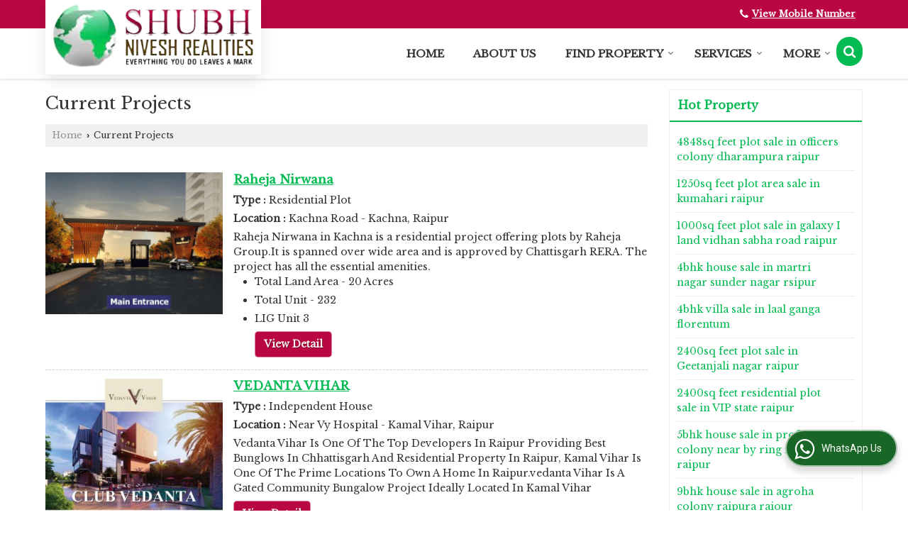

--- FILE ---
content_type: text/html; charset=UTF-8
request_url: https://www.shubhniveshrealities.in/current-projects.htm
body_size: 15486
content:
	<!DOCTYPE html>
	<html lang="en">
	<head>
	<meta charset="utf-8">
	<link rel="preconnect" href="https://fonts.googleapis.com">
	<link rel="preconnect" href="https://fonts.gstatic.com" crossorigin>
	<link rel="preconnect" href="https://catalog.wlimg.com" crossorigin>
	<link rel="dns-prefetch" href="https://catalog.wlimg.com" crossorigin>
		<meta name="viewport" content="width=device-width, initial-scale=1, maximum-scale=2">
			<meta property="og:title" content="Current Projects in India - Current Projects for Sale  in Raipur Chhattisgarh">
		<meta property="og:site_name" content="Shubh Nivesh Realities">
			<meta property="og:url" content="https://www.shubhniveshrealities.in/current-projects.htm">
			<meta property="og:description" content="Current Projects in India - Shubh Nivesh Realities offering all type of property for sale in  in Raipur Chhattisgarh India, Find best property deals in Raipur Current Projects">		
		<meta property="og:type" content="website">
			<meta property="og:image" content="https://catalog.wlimg.com/3/145229/other-images/14278.jpg">
			<meta property="og:logo" content="https://catalog.wlimg.com/3/145229/other-images/14278.jpg">
		<meta property="twitter:card" content="summary_large_image">
			<meta property="twitter:title" content="Current Projects in India - Current Projects for Sale  in Raipur Chhattisgarh">
			<meta property="twitter:url" content="https://www.shubhniveshrealities.in/current-projects.htm">
			<meta property="twitter:description" content="Current Projects in India - Shubh Nivesh Realities offering all type of property for sale in  in Raipur Chhattisgarh India, Find best property deals in Raipur Current Projects">
			<meta property="twitter:image" content="https://catalog.wlimg.com/3/145229/other-images/14278.jpg">
		<title>Current Projects in India - Current Projects for Sale  in Raipur Chhattisgarh</title>
		<meta name="description" content="Current Projects in India - Shubh Nivesh Realities offering all type of property for sale in  in Raipur Chhattisgarh India, Find best property deals in Raipur Current Projects">
		<meta name="keywords" content="latest projects in chhattisgarh,upcoming projects in raipur,residential projects in raipur,featured project in chhattisgarh,current real estate project in raipur">
			<link rel="canonical" href="https://www.shubhniveshrealities.in/current-projects.htm">
						<link rel="preload" as="style" href="https://catalog.wlimg.com/templates-images/12577/common/catalog_new.css">
						<link rel="stylesheet" href="https://catalog.wlimg.com/templates-images/12577/common/catalog_new.css" >
						<link rel="preload" as="style" href="https://catalog.wlimg.com/templates-images/12577/12579/catalog.css">
						<link rel="stylesheet" href="https://catalog.wlimg.com/templates-images/12577/12579/catalog.css" >
					<link rel="icon" href="https://catalog.wlimg.com/3/145229/other-images/favicon.ico" type="image/x-icon">
		<style> @import url('https://fonts.googleapis.com/css2?family=Libre+Baskerville&display=swap');
		body,html body,h1,h2,h3,h4,h5,h6,.smsBtn, .emailBtn,.ffpp,.ffos,.ffrr,.input,input,select,textarea
		{font-family: 'Libre Baskerville', sans-serif !important;font-weight:normal;}
		.ddsmoothmenu ul li a{font-family: 'Libre Baskerville', sans-serif !important;}
		</style>
		<style>@import url('https://fonts.googleapis.com/css2?family=Libre+Baskerville&display=swap');
		.ddsmoothmenu ul li a{font-family: 'Libre Baskerville', sans-serif !important;}
		</style>
	<style>
	
	.company_logo .com_title a{font-weight:600;}		
	</style><script>
			var loadDeferredStyles = function() {
				var addStylesNode = document.getElementsByClassName("deferred-styles");
				var replacement = document.createElement("div");
				replacement.innerHTML = '';
				for (var i = 0; i < addStylesNode.length; i++) {
					replacement.innerHTML += addStylesNode[i].textContent;
				}
				if((replacement.innerHTML).trim() != ''){
					document.body.appendChild(replacement);  
				}       
			};
	       var raf = requestAnimationFrame || mozRequestAnimationFrame ||
	           webkitRequestAnimationFrame || msRequestAnimationFrame;
	       if (raf) raf(function() { window.setTimeout(loadDeferredStyles, 0); });
	       else window.addEventListener('load', loadDeferredStyles);
	     </script>
			<link rel="preload" as="script" href="https://catalog.wlimg.com/main-common/catalog_common_new.js">
			<script  src="https://catalog.wlimg.com/main-common/catalog_common_new.js"></script>
			<link rel="preload" as="script" href="https://catalog.wlimg.com/templates-images/12577/common/catalog_new.js">
			<script  src="https://catalog.wlimg.com/templates-images/12577/common/catalog_new.js"></script>
		<script>
		$('.fancybox').fancybox();
		</script>
		<script>jQuery(document).ready(function(e) {
			
		jQuery('.myTabs').tabs({'fxShow': true,'bookmarkable':false});
		
		jQuery(".tcl .plus").live("click", function() {
			jQuery(this).toggleClass('act').parent().find('ul').slideToggle('slow');
			});	
			
			jQuery(".plusMinus").on("click", function(){
				jQuery(this).toggleClass('act').parent().next('.showHide_rp').slideToggle('slow');
			});
			
			if ($(window).width() < 992) {
				jQuery('.right-head .icon').click(function(event){
				jQuery(this).toggleClass('open');
				jQuery(this).parent('.right-head').toggleClass('open');
				jQuery('.right-head .dropdown').slideToggle(300);
				event.stopPropagation()
				});      
				jQuery('html, body').click(function(){ 
				jQuery('.right-head, .right-head .icon').removeClass('open');
				jQuery('.right-head .dropdown').slideUp(300)
				});	
				jQuery('.right-head .dropdown').on('click',function(event){
				event.stopPropagation();
				});
				$('[data-fancybox]').fancybox({
				  protect: true
				});			
			}
		});	
		</script>
		<script>
		jQuery(window).load(function(e) {
			function triggerHtmlEvent(element, eventName)
			{
			    var event;
			    if(document.createEvent) {
			        event = document.createEvent('HTMLEvents');
			        event.initEvent(eventName, true, true);
			        element.dispatchEvent(event);
			    }
			    else {
			    event = document.createEventObject();
			        event.eventType = eventName;
			        element.fireEvent('on' + event.eventType, event);
			    }
			}
		
			<!-- Flag click handler -->
			$('.translation-links a').click(function(e)
			{
				e.preventDefault();
				var lang = $(this).data('lang');
				$('#google_translate_element select option').each(function(){
				if($(this).text().indexOf(lang) > -1) {
					$(this).parent().val($(this).val());
					var container = document.getElementById('google_translate_element');
					var select = container.getElementsByTagName('select')[0];
					triggerHtmlEvent(select, 'change');
				}
			    });
			});
		})
		</script>
			<script>
			function showme(val) {	
			
				if(val=="2" || val=="3") {
					document.getElementById('rent').style.display = 'block'; 
					document.getElementById('sell').style.display = 'none'; 				
				}
				else if(val=="1") {
					document.getElementById('rent').style.display = 'none'; 
					document.getElementById('sell').style.display = 'block'; 
				}
			}
			</script>
		<script>
		jQuery(window).load(function(){
		var DG_T = jQuery('.fixer').offset().top; 
		var WH1 = jQuery(window).innerHeight();
		var FH1 = jQuery('.fixer').outerHeight();   
		var DH1 = jQuery(document).innerHeight()-(FH1+DG_T*2.3);
		var SH1 = WH1+FH1;
		
		if(DH1>= SH1){
		jQuery(window).scroll(function(){if(jQuery(this).scrollTop()>DG_T){jQuery('.fixer').addClass('t2_fixer'); jQuery('.top_space').show();}else{jQuery('.fixer').removeClass('t2_fixer'); jQuery('.top_space').hide();}		
		})}
		}) 
		</script>
	<style>
	/***** MODIFY THEME *****/
	#saveThemeContainer{top:130px; z-index:999999}
	#saveThemeToggle,#saveThemeContent{background:#222 none no-repeat center center;border:1px solid #fff;border-left:0;border-top:0;box-shadow:0 0 7px #000;}
	#saveThemeToggle{background-image:url(https://catalog.wlimg.com/templates-images/12577/12579/setting-icon.gif);width:30px;height:30px;margin-left:-1px;}
	
	body.boxed{max-width:1200px; margin:0 auto;-webkit-box-shadow: 0px 0px 8px 1px rgba(0,0,0,0.2);-moz-box-shadow:0px 0px 8px 1px rgba(0,0,0,0.2);box-shadow: 0px 0px 8px 1px rgba(0,0,0,0.2); position:relative;}
	.layout-style{padding-top:12px;text-align: center;} .layout-style p{color:#fff;font-size:14px;line-height:22px;text-align:center; }
	.page-style{width:40px;padding:8px;border:1px solid #b0b0b0;margin:2px;display:inline-block;background:#ffffff;color:#333;
	    cursor:pointer;font-size:12px;text-align:center; }
	.page-style.active{color:#00abed; border:1px solid #00abed; }
	.bg1, .bg2, .bg3, .bg4{width:12px;height:8px;background-size:cover;border:4px solid #fff;margin-bottom:0px; }
	.reset{width:12px;height:8px;border:4px solid #fff;margin-bottom:0px;background:#000;}
	.bg1{background:url(https://catalog.wlimg.com/templates-images/12577/12579/bg1.jpg);} .bg2{background:url(https://catalog.wlimg.com/templates-images/12577/12579/bg2.jpg);}
	.bg3{background:url(https://catalog.wlimg.com/templates-images/12577/12579/bg3.jpg);} .bg4{background:url(https://catalog.wlimg.com/templates-images/12577/12579/bg4.jpg);}
	</style>
	<style id="styleBackgroundColor_02">
	 #headerFormatNT nav.f1, a.button, .button a, .category li:hover .bg,footer,.right-head .icon span, .right-head .icon span::before, .right-head .icon span::after, .headRw_f3.headHr, .clfd-price, .slider-content3 a + a, .slider-content4 a + a, .services-list .ser-icon, a.site-btn, button.site-btn, #middle .ui-tabs-nav .ui-tabs-selected a, #middle .ui-tabs-nav a:hover, #middle .ui-tabs-nav a:focus, #middle .ui-tabs-nav a:active, #middle .ui-tabs-nav .ui-tabs-active a, #middle .ui-tabs-nav .ui-state-active a, footer .headHr, .headHr, .paging span.on, .paging a:hover, a.buttonBig:hover, input.buttonBig:hover, .buttonBig a:hover,.bx-wrapper .bx-pager.bx-default-pager a:hover,.bx-wrapper .bx-pager.bx-default-pager a.active,.back, .clfd-details .bx-wrapper .bx-prev, .nslider .bx-wrapper .bx-prev,.clfd-details .bx-wrapper .bx-next, .nslider .bx-wrapper .bx-next, .saleRent .bx-wrapper .bx-prev,.saleRent .bx-wrapper .bx-next, .headFormat.f6, .resort-box2:hover .iconBox, .theme1, .head-bdrb::before, input.button:hover, .hd_frmt_f6_outer, header.f6Tree_bg ~ .headBg.theme2,.shapeLtPolyg::before, input.razorpay-payment-button:hover, .tstArrow .testimonial_fm ul li > div span.i.large:before, .theme1-before:before, .theme1-after:after, .theme1-before *:before, .theme1-after *:after, .fldynBnr span.buttonBig:hover{background-color: #ba0742;} 
	     header.f48 .row2:after{border-right-color:#ba0742;} 
	     .logoBg::before, .logoBg::after,.ui-tabs-nav .ui-tabs-selected a:after, .hoverHdDt .slider ul li > div{border-top-color:#ba0742;}
	     .contDtls .smsBtn.theme2,.theme1Bdr, .tileCBdr::after{border-color:#ba0742;}
	     .job-rdsBdr .slider ul li > div:hover {border-left-color: #ba0742;}
	</style>
	
	
	<style id="styleBackgroundColor_03">
	  .ddsmoothmenu > ul > li > a.selected, .ddsmoothmenu ul li a:hover, .ddsmoothmenu ul li.on>a, nav.f2 .ddsmoothmenu ul li a:hover, nav.f2 .ddsmoothmenu ul li.on > a, nav.f3 .ddsmoothmenu ul li a:hover, nav.f3 .ddsmoothmenu > ul > li > a.selected, nav.f3 .ddsmoothmenu ul li a:hover, nav.f3 .ddsmoothmenu ul li.on > a, a.buttonBig, input.buttonBig, .buttonBig a,.category .bg, .slider-content h1::after, .slider-content .hd1::after, a.button:hover, .button a:hover, input.button, .slider-content2 .search-btn, .search-btn, .slider-content3 a, .slider-content4 a, .contact-icon, button.site-btn, #middle .ui-tabs-nav a, #middle .ui-tabs-nav .ui-tabs-disabled a:hover, #middle .ui-tabs-nav .ui-tabs-disabled a:focus, #middle .ui-tabs-nav .ui-tabs-disabled a:active, #tml > ul >li.on > a, #tml > ul > li:hover > a, #footerFormat1 a.button,.project_tml > li.on a, .project_tml > li a:hover,#projectMoreLinksDiv a:hover,.front, #bx-pager ul li a.active, .resort-box .overlay, .clfd-details .bx-wrapper .bx-next:hover, .nslider .bx-wrapper .bx-next:hover, .clfd-details .bx-wrapper .bx-prev:hover, .nslider .bx-wrapper .bx-prev:hover, .borderB::after, .saleRent .bx-wrapper .bx-prev:hover,.saleRent .bx-wrapper .bx-next:hover, .resort-box2 .iconBox, .supHead, .sale, .clfd-icon li:hover, .theme2, .left_Frmt h2 + p::after, #footerFormat1 .button, .head-bdrb::after, .f16-service .back, .ttw-navbg .t2_fixer, .menu.f6-ttw::before, .hd_frmt_f6_outer::before, .tour-clfd ul li .h a:before, .bdr-btn:hover, .bdr-btn a:hover, .reiDetail-nav ul li a:hover, .reiDetail-nav ul li a.on, .step-services .slider li > div:hover, header.f48 .tgl li:hover, .headingBbdr .h1::after, .ddsmoothmenu ul li ul a.selected, .ddsmoothmenu ul li ul a:hover, .ddsmoothmenu ul li ul li.on > a, .logoPolyg::before, .shapeRtPolyg::before, .shapeRtPolyg::after, input.razorpay-payment-button, .relOtherinfo .slider ul li:nth-child(2) > div.tstImgView::after, nav.f3.f3_trans .ddsmoothmenu > ul > li > a:hover::before, nav.f3.f3_trans .ddsmoothmenu > ul > li > a.selected::before, nav.f3.f3_trans .ddsmoothmenu > ul > li.on > a::before, .themeProBg .slider ul li .data:hover, .themeCinfo ul li:hover > .cInfo-box, .tp_f3 .slider ul li > .data:hover, .tp_f3 .slider ul li > .data:hover > .dib, .rei-ser .slider ul li .data:hover, div.ddsmoothmobile ul li.on a, div.ddsmoothmobile ul li.selected a, div.ddsmoothmobile ul li:hover a, .reiSlBtm .fluid_dg_caption .btns a:hover, .arwBtn a.buttonBig::before, .hoverHdDt .slider ul li > div::before, .theme2-before:before, .theme2-after:after, .theme2-before *:before, .theme2-after *:after, .fldynBnr span.buttonBig, #middle #tabs-enq .ui-tabs-nav .ui-tabs-selected a, #middle #tabs-enq .ui-tabs-nav a:hover, #middle #tabs-enq .ui-tabs-nav a:focus, #middle #tabs-enq .ui-tabs-nav a:active, #middle #tabs-enq .ui-tabs-nav .ui-tabs-active a, #middle #tabs-enq .ui-tabs-nav .ui-state-active a{background-color:#04bb53;}
	  .h2 h2, .h2 h3, #middle .h2 p.rHead,.project_tml,.shadowList ul li:hover .cdctent.bdrB, .enq-frm input:focus, .enq-frm select:focus, .headFormat.f6::before, .banner_area.f6 .fluid_dg_visThumb.fluid_dgcurrent, .bdr-btn, .bdr-btn a, .single-product .single-box-bdr, .contDtls .emailBtn.theme1, .headingBbdr.fullAbt .buttonBig::after, .relImgCont .row1.dt .col-1.w25 > .pr,.themeBdr, .theme2Bdr, .sngTitle.btmArrw .ic, .ltHdBdr .hd_h2 h2.hd_NT {border-color:#04bb53; }	
	  .intro-f3 .enter-btn:after, .job-rdsBdr .slider ul li > div{border-left-color:#04bb53; } 
	  .ttw-navbg::before, .clickBox, .trngleAbtshape .DynBanner::after, .trngleBtmShape .imgShape::after {border-bottom-color:#04bb53;}
	  .contDtls .emailBtn.theme1, footer .planNwsltr input.button, .sngTitle .slider ul li:hover .clfd-view .heading a{color:#04bb53;}
	  .trngleAbtshape .DynBanner::before, .triangle-topleft::after,#tabs-enq .ui-tabs-nav .ui-tabs-selected a:after{border-top-color: #04bb53;}
	  .svgCompInfo .iconBox svg{fill:#04bb53;}
	  .slRghtCont .fluid_dg_caption > div{ border-color:#04bb53;}
	</style>
	
	
	
	<style id="styleBackgroundColor_04">
	    .dif, .dif a, a.dif, .dif2 span, .dif2 span a, a:hover, #middle .bxslider .h, #middle .bxslider .h a, div.ddsmoothmobile ul li a:hover, #middle .h2 h2, .ttw-serbg .data .dif a, .ttw-serbg .data .dif, .ttw-serbg .data a.dif, .indService ul li > div:before, .contDtls .smsBtn.theme2, nav.f3.f3_trans .ddsmoothmenu > ul > li.on > a, nav.f3.f3_trans .ddsmoothmenu > ul > li > a:hover, nav.f3.f3_trans .ddsmoothmenu > ul > li > a.selected, .reiSlBtm .fluid_dg_caption .btns a, .arwBtn a.buttonBig{color: #04bb53; }
	</style>
	
	<style id="styleBackgroundColor_05">
	     #bodyFormatNT.evenOdd section:nth-child(odd), #bodyFormatNT.oddEven section:nth-child(even), .bodycontent,#headerFormatNT nav.f3, .t2_fixer.bg_df{background-color:#ffffff;} 
		.headFormat.f6.hd_new.f6-ttw::before{border-bottom-color:#ffffff; }
		.banner_area.f16::before,.single-product .single-product, header.f48 .row2:before{border-right-color:#ffffff;}
		.f16-service::after,.ltTrng::before{border-left-color:#ffffff; }
		#bodyFormatNT.evenOdd section:nth-child(odd) .data .view-arrow, #bodyFormatNT.oddEven section:nth-child(even) .data .view-arrow{background:#ffffff;}
		.fede-content .view-more:before{background:linear-gradient(90deg, rgba(255, 255, 255, 0) 0%, #ffffff 28%);}
	</style>
	
	
	<style id="styleBackgroundColor_06">
	    #bodyFormatNT.evenOdd section:nth-child(even), #bodyFormatNT.oddEven section:nth-child(odd){background-color:#f3f3f3;}  
	    #bodyFormatNT.evenOdd section:nth-child(even) .data .view-arrow, #bodyFormatNT.oddEven section:nth-child(odd) .data .view-arrow{background:#f3f3f3;}
	</style>
	
	
	<style id="styleBackgroundColor_07">
	   html body{background-color:#ffffff;}  
	</style>
	
	<style id="styleBackgroundColor_08">
	   .head-c1{color:#ba0742;}  
	</style>
	
	<style id="styleBackgroundColor_09">
	   .head-c2{color:#04bb53;}  
	</style>
		<style id="styleBackgroundColor_10">
		  .theme3{background-color:#ba0742;}  
		</style>
		<style id="styleBackgroundColor_11">
		  .theme4{background-color:#04bb53;} .theme4c{color:#04bb53; }  
		</style>
			<style id="styleBackgroundColor_14">
			  .theme5, .ttw-navbg .ddsmoothmenu ul li a:hover, .ttw-navbg .ddsmoothmenu ul li a:hover, .ttw-navbg .ddsmoothmenu ul li.on > a{background-color:#e92f2f; } 
			</style>
		<style id="styleBackgroundColor_12">
		  .headVr{background-color:#f1f1f1; }  
		</style>
		<style id="styleBackgroundColor_13">
		  .data, .testimonial_fm li > div.data, .smsEmailTop .smsEmail .theme1{background-color:#fcfcfc; } 
		</style>
							<script type="application/ld+json">
						    {
						     "@context": "https://schema.org",
						     "@type": "BreadcrumbList",
						     "itemListElement":
						     [
						      {
						       "@type": "ListItem",
						       "position": 1,
						       "item":
						       {
						        "@id": "https://www.shubhniveshrealities.in",
						        "name": "Home"
						        }
						      },
						      {
						       "@type": "ListItem",
						       "position": 2,
						       "item":
						       {
						        "@id": "https://www.shubhniveshrealities.in/current-projects.htm",
						        "name": "Current Projects"
						        }
						      }
						      ]
						    }
						    </script><script defer src="https://catalog.wlimg.com/main-common/jquery.ui.totop.js"></script>
		<script>jQuery(document).ready(function(e){
		jQuery().UItoTop({ easingType:'easeOutQuart' });
		});
		</script>	
	</head>
	<body class="del_inHdr  "  >
	<div class="bodycontent rei"><header class="headerFormatNT ver-logo">
<div class="headRw_f3 fo theme1">
   <div class="wrap">
   <div class="right-head small fr">
   <div class="icon"><span> </span></div>
   <ul class="dropdown smsEmail">   
   <li class="dib mt1px ml10px pl5px ttu"></li>
   <li class="dib"><p class="qcIcon tooltip callTip ttBtm"><i style="/*line-height:17px;*/font-size:1.2em" class="fa fa-phone vam mr5px"></i><span class="di fw6 vam dib lh17em"> 
			<span role="button" class="primarynumber" data-mobile="
			08069911488">
			<span class="cp u dif">View Mobile Number</span></span>
			<script>
		      $('.primarynumber').click(function(){var dg=$(this).data('mobile'); $(this).html(dg)})
		    </script></span></p></li>   
   </ul>
  </div>		
 </div>  			
</div>
 <div class="fo">
 <div class="fixer bg_df large"> 
  <div class="wrap pr">
   <div class="row1 col-12 dt">
     <div class="col-1 ofh"><div class="ver-comp"><div class="company_mH dt"><div class="dib dtc vam" id="company"><a class="dib" href="https://www.shubhniveshrealities.in/" title="Shubh Nivesh Realities"><img  src="https://catalog.wlimg.com/3/145229/other-images/12577-comp-image.png" width="" height=""  alt="Shubh Nivesh Realities" title="Shubh Nivesh Realities" loading="lazy"></a></div></div></div></div>
     <div class="col-2 ttu rightL-dropNav" style="vertical-align:top;">
       <div class="pr comSrch mt12px fr">
			<a href="javascript:;" id="search-btn" title="Search" class="theme2 spro-btn p10px c5px dib dib xlarge fr"><i class="fa fa-search"></i></a>
			<div class="popLayer dn"></div>
		    <div class="spro-box bodycontent dn">	
			<div class="theme2 db pt15px pb15px p20px xxlarge"> Search Property</div>
			<div class="column_box p30px pt15px">
			<a href="javascript:;" class="dib pa spro-close white" style="right:15px;top:15px;"><i class="fa fa-close bn xlarge"></i></a> 
			<div class="horizontal">
			<div class="h hd_h2 dn"><div class="ac"><h2 class="hd_NT">Search Properties</h2></div></div>
			<div class="ic fo mt7px">
			<form name="frmreisearch" method="get" action="https://www.shubhniveshrealities.in/rei-search.php">
			<div class="fo">
			<div class="fl w50">
			<p class="mb5px large">Where in</p>
			<div class="mb15px">
			<select name="city_id" class="w95 input"><option value=14632>Bastar</option><option value=528> -- Jagdalpur, Bastar</option><option value=505>Bilaspur</option><option value=14849> -- Mopka, Bilaspur</option><option value=13740> -- Sakri, Bilaspur</option><option value=15702> -- Uslapur, Bilaspur</option><option value=521>Durg</option><option value=491> -- Ahiwara, Durg</option><option value=503> -- Bhilai Charoda, Durg</option><option value=31040> -- Bhilai, Durg</option><option value=15146> -- Borsi, Durg</option><option value=515> -- Dhamdha, Durg</option><option value=19466> -- Jawahar Nagar, Durg</option><option value=19465> -- Junwani Road, Durg</option><option value=19462> -- Junwani, Durg</option><option value=15136> -- Kohka Bhilai, Durg</option><option value=544> -- Kumhari, Durg</option><option value=16079> -- Nehru Nagar, Durg</option><option value=12623> -- New Adarsh Nagar, Durg</option><option value=24347> -- Panchsheel Nagar, Durg</option><option value=23817> -- Risali Bhilai, Durg</option><option value=22934> -- Utai, Durg</option><option value=548>Mahasamund</option><option value=560> -- Pithora, Mahasamund</option><option value=562>Raipur</option><option value=15557> -- Abhanpur, Raipur</option><option value=32617> -- Ama Seoni, Raipur</option><option value=15108> -- Amleshwar, Raipur</option><option value=15555> -- Amlidih, Raipur</option><option value=13096> -- Anupam Nagar, Raipur</option><option value=15540> -- Arang, Raipur</option><option value=17537> -- Avanti Nagar, Raipur</option><option value=15597> -- Avanti Vihar, Raipur</option><option value=33336> -- Awadhpuri Colony, Bhatagaon, Raipur</option><option value=13098> -- Bhatagaon, Raipur</option><option value=22350> -- Bilaspur Road, Raipur</option><option value=18448> -- Boria Kalan, Raipur</option><option value=16189> -- Changurabhata, Raipur</option><option value=31627> -- Chhotapara, Raipur</option><option value=17567> -- Daldal Seoni, Raipur</option><option value=17548> -- Deendayal Upadhyay Nagar, Raipur</option><option value=13102> -- Deopuri, Raipur</option><option value=13101> -- Devendra Nagar, Raipur</option><option value=22657> -- Devpuri Road, Raipur</option><option value=15612> -- Dhamtari Road, Raipur</option><option value=17583> -- Dharampura, Raipur</option><option value=19088> -- Dharsiwa, Raipur</option><option value=22345> -- Dunda, Raipur</option><option value=17579> -- Fafadih, Raipur</option><option value=17543> -- G.E Road, Raipur</option><option value=16955> -- Gayatri Nagar, Raipur</option><option value=17569> -- Geetanjali Nagar, Raipur</option><option value=17562> -- Gudhiyari Road, Raipur</option><option value=16936> -- Hirapur, Raipur</option><option value=17553> -- Housing Board Colony, Raipur</option><option value=21430> -- Indraprastha, Raipur</option><option value=23911> -- Jaistambh Chowk, Raipur</option><option value=31726> -- Jora, Raipur</option><option value=15819> -- Kabir Nagar, Raipur</option><option value=17549> -- Kachna, Raipur</option><option value=15535> -- Kamal Vihar, Raipur</option><option value=33502> -- Karan Nagar, Changurabhata, Raipur</option><option value=17550> -- Khamardih, Raipur</option><option value=17589> -- Kharora, Raipur</option><option value=21356> -- Kota Colony, Raipur</option><option value=17547> -- Kumhari, Raipur</option><option value=16851> -- Labhandi, Raipur</option><option value=13108> -- Lalpur, Raipur</option><option value=17581> -- Mahadev Ghat Road, Raipur</option><option value=16957> -- Mahaveer Nagar, Raipur</option><option value=17557> -- Mandir Hasaud, Raipur</option><option value=17559> -- Mohba Bazar, Raipur</option><option value=15589> -- Mowa, Raipur</option><option value=15550> -- Naya Raipur, Raipur</option><option value=13112> -- New Rajendra Nagar, Raipur</option><option value=17532> -- Old Dhamtari Road, Raipur</option><option value=15584> -- Pachpedi Naka, Raipur</option><option value=17542> -- Pirda, Raipur</option><option value=27637> -- Priyadarshini Nagar Colony, Raipur</option><option value=17572> -- Professor Colony, Raipur</option><option value=24378> -- Raipur Railway Station</option><option value=23875> -- Raipura Chowk Road</option><option value=30963> -- Rawabhata, Raipur</option><option value=31194> -- Rawatpura Phase 2, Raipur</option><option value=17585> -- Ring Road No 1, Raipur</option><option value=17533> -- Ring Road, Raipur</option><option value=31241> -- Rohnipuram, Raipur</option><option value=15696> -- Saddu, Raipur</option><option value=31920> -- Sales Tax Colony, Shankar Nagar, Raipur</option><option value=24365> -- Sankari 3, Raipur</option><option value=15531> -- Sarona, Raipur</option><option value=17571> -- Satyam Vihar, Raipur</option><option value=19083> -- Sector 30 Raipur</option><option value=28350> -- Sejbahar, Raipur</option><option value=15266> -- Shankar Nagar, Raipur</option><option value=17564> -- Sunder Nagar, Raipur</option><option value=17544> -- Tagore Nagar, Raipur</option><option value=15565> -- Tatibandh, Raipur</option><option value=13095> -- Telibandha, Raipur</option><option value=17539> -- Tilda, Raipur</option><option value=25063> -- Urla, Raipur</option><option value=15107> -- Vidhan Sabha Road, Raipur</option><option value=17576> -- Vikas Vihar Colony, Raipur</option><option value=22349> -- VIP Colony, Raipur</option><option value=16393> -- VIP Road, Raipur</option><option value=32235> -- Vipra Nagar, Raipur</option>			</select>
			</div>
			</div>
			<div class="fl w50">
			<p class="mb5px large">I Want to</p>
			<div class="mb15px">
			<select name="want_to" onchange="showme(this.value)" class="w98 input">	
						<option value="1"
							 selected>Buy</option> 		
						<option value="2" 
							>Rent</option>
									</select>
			</div>		
			</div>
			</div>
			<div class="fo">
			<div class="fl w50">
			<p class="mb5px large">Property Type</p>
			<div class="mb15px">
			<select name="property_type" class="w95 input"><option class=b value=5>Residential Property</option><option value=12> -- Farm House</option><option value=8> -- Flats &amp; Apartments</option><option value=9> -- Individual Houses</option><option value=54> -- Penthouse</option><option value=25> -- Residential Plot</option><option value=56> -- Villa</option><option class=b value=6>Commercial Property</option><option value=26> -- Agricultural/Farm Land</option><option value=38> -- Banquet Hall &amp; Guest House</option><option value=23> -- Business Center</option><option value=27> -- Commercial Lands /Inst. Land</option><option value=15> -- Commercial Shops</option><option value=41> -- Factory / Industrial Building</option><option value=28> -- Industrial Land / Plot</option><option value=17> -- Office Space</option><option value=40> -- Warehouse/Godown</option>			</select>
			</div>	
			</div>
			<div class="fl w50">
			<p class="mb5px large">Budget</p>
			<div class="mb15px"><div style="display:none" id="rent">
			<input class="w48 bsbb vam input p5px mPrice" type="text" name="rent_price_from" placeholder="Min (K)" maxlength="3"> <input class="w50 fl bsbb vam input p5px mPrice" type="text" name="rent_price_to" placeholder="Max (K)" maxlength="3">
			</div><div style="display:block" id="sell">
			<input class="w48 bsbb vam input p5px mPrice" type="text" name="sell_price_from" placeholder="Min (Lacs)"> <input class="w50 bsbb fl vam input p5px mPrice" type="text" name="sell_price_to" placeholder="Max (Lacs)">
			</div>
			</div>
			</div>
			</div>
				<div class="fo">		
				<div class="control-group">
				<p class="mb5px large">Bedroom</p>
					<label class="control control--checkbox mr10px">
					<input type="checkbox" name="bedrooms[]" value="1.0" >
					<span class="control__indicator mb10px">1 BHK</span>
					</label>
					<label class="control control--checkbox mr10px">
					<input type="checkbox" name="bedrooms[]" value="2.0" >
					<span class="control__indicator mb10px">2 BHK</span>
					</label>
					<label class="control control--checkbox mr10px">
					<input type="checkbox" name="bedrooms[]" value="3.0" >
					<span class="control__indicator mb10px">3 BHK</span>
					</label>
					<label class="control control--checkbox mr10px">
					<input type="checkbox" name="bedrooms[]" value="3.5" >
					<span class="control__indicator mb10px">3.5 BHK</span>
					</label>
					<label class="control control--checkbox mr10px">
					<input type="checkbox" name="bedrooms[]" value="4.0" >
					<span class="control__indicator mb10px">4 BHK</span>
					</label>
					<label class="control control--checkbox mr10px">
					<input type="checkbox" name="bedrooms[]" value="5.0" >
					<span class="control__indicator mb10px">5 BHK</span>
					</label>
					<label class="control control--checkbox mr10px">
					<input type="checkbox" name="bedrooms[]" value="6.0" >
					<span class="control__indicator mb10px">6 BHK</span>
					</label>
					<label class="control control--checkbox mr10px">
					<input type="checkbox" name="bedrooms[]" value="7.0" >
					<span class="control__indicator mb10px">7 BHK</span>
					</label>
					<label class="control control--checkbox mr10px">
					<input type="checkbox" name="bedrooms[]" value="9.0" >
					<span class="control__indicator mb10px">9 BHK</span>
					</label>
				</div>
				</div>
			<p class="fo mt10px"><button type="submit" class="p10px20px large ts0 theme2 bdr bdr-btn b">Search <i class="fa fa-long-arrow-right ml5px"></i></button></p>
			<p class="cb"></p>	
			
				</form>	                       
			</div>
			</div>
			</div>
			</div>
			<script>
			  jQuery(document).ready(function(){  
			    jQuery(".spro-close, .popLayer").click(function(){
			     jQuery(".spro-box, .popLayer").slideUp();    
			    });
			   jQuery('.spro-btn').click(function(event){
			    jQuery('.spro-box, .popLayer').slideToggle();
				event.stopPropagation();	
			   });
			   jQuery('.spro-box').click(function(e){
				e.stopPropagation();
			   });   
			  });
			</script>
			<script src="https://catalog.wlimg.com/main-common/token-input.js"></script>	
			<script src="https://catalog.wlimg.com/main-common/ajax_suggetion_city_list.js"></script>		
			<script>
			jQuery(document).ready(function(){
				jQuery('.token-input').wlTokenInput({
					ajaxUrl:'https://www.realestateindia.com/locality_list.php',
					ajaxParamItemIds: ['#city_hidden'],
					defaultInputPlaceHolder: 'Search Locality',
				});	
				if(jQuery('#city_hidden').val()=='') {
					jQuery( ".token-item-search" ).prop( "readonly", true );
				}	
			 	jQuery(document).on("click", ".token-item-search", function(){
				 	if(!(jQuery("#city_hidden", document).val() > 0)){
					 	jQuery(this).prop('readonly', true);
					 	jQuery('#city').addClass('error_bdr');
			 			setTimeout(function(){jQuery('#city', document).focus();jQuery('#city', document).click();},0);
					}else{
						jQuery(this).prop('readonly', false);
					}
			 	});	
				jQuery(document).on("click", function(evt){
					if(!(jQuery(evt.target).closest('citylist').length > 0)){
						jQuery("#city-search-suggesstion-box").hide();
					}
				});
			});
			</script></div>
       <div>
<nav class="f3 fr f3_trans">
    <a class="animateddrawer" id="ddsmoothmenu-mobiletoggle" href="javascript:;"><span></span></a>
      <div id="smoothmenu1" class="ddsmoothmenu al" style="font-weight:normal;">
                 <ul><li ><a href="https://www.shubhniveshrealities.in/"  title="Home" >Home</a></li><li ><a href="https://www.shubhniveshrealities.in/about-us.htm"   title="About Us" >About Us</a></li><li ><a href="https://www.shubhniveshrealities.in/find-property.htm"   title="Find Property" >Find Property</a>
						<ul class="menu_style">
                    	<li class="menu-arrow menu-arrow-top ac cp bdr0"></li><li  class="liH" ><a href="https://www.shubhniveshrealities.in/property-for-sale-in-raipur.htm"  title="Property for Sale in Raipur" >Raipur</a><ul><li ><a href="https://www.shubhniveshrealities.in/property-for-sale-in-bhatagaon-raipur.htm"  title="Property for Sale in Bhatagaon, Raipur" >Bhatagaon, Raipur</a><ul><li ><a href="https://www.shubhniveshrealities.in/2-bhk-individual-house-for-sale-in-bhatagaon-raipur.htm"  title="2 BHK Independent House for Sale in Bhatagaon, Raipur" >2 BHK Independent House</a></li><li ><a href="https://www.shubhniveshrealities.in/3-bhk-individual-house-for-sale-in-bhatagaon-raipur.htm"  title="3 BHK Independent House for Sale in Bhatagaon, Raipur" >3 BHK Independent House</a></li><li ><a href="https://www.shubhniveshrealities.in/4-bhk-individual-house-for-sale-in-bhatagaon-raipur.htm"  title="4 BHK Independent House for Sale in Bhatagaon, Raipur" >4 BHK Independent House</a></li><li ><a href="https://www.shubhniveshrealities.in/5-bhk-individual-house-for-sale-in-bhatagaon-raipur.htm"  title="5 BHK Independent House for Sale in Bhatagaon, Raipur" >5 BHK Independent House</a></li><li ><a href="https://www.shubhniveshrealities.in/3-bhk-villa-for-sale-in-bhatagaon-raipur.htm"  title="3 BHK Villa for Sale in Bhatagaon, Raipur" >3 BHK Villa</a></li><li ><a href="https://www.shubhniveshrealities.in/3.5-bhk-villa-for-sale-in-bhatagaon-raipur.htm"  title="3.5 BHK Villa for Sale in Bhatagaon, Raipur" >3.5 BHK Villa</a></li><li ><a href="https://www.shubhniveshrealities.in/4-bhk-villa-for-sale-in-bhatagaon-raipur.htm"  title="4 BHK Villa for Sale in Bhatagaon, Raipur" >4 BHK Villa</a></li><li ><a href="https://www.shubhniveshrealities.in/3-bhk-flats-apartments-for-sale-in-bhatagaon-raipur.htm"  title="3 BHK Flats &amp; Apartments for Sale in Bhatagaon, Raipur" >3 BHK Flats &amp; Apartments</a></li></ul></li><li ><a href="https://www.shubhniveshrealities.in/property-for-sale-in-saddu-raipur.htm"  title="Property for Sale in Saddu, Raipur" >Saddu, Raipur</a><ul><li ><a href="https://www.shubhniveshrealities.in/2-bhk-individual-house-for-sale-in-saddu-raipur.htm"  title="2 BHK Independent House for Sale in Saddu, Raipur" >2 BHK Independent House</a></li><li ><a href="https://www.shubhniveshrealities.in/3-bhk-individual-house-for-sale-in-saddu-raipur.htm"  title="3 BHK Independent House for Sale in Saddu, Raipur" >3 BHK Independent House</a></li><li ><a href="https://www.shubhniveshrealities.in/4-bhk-individual-house-for-sale-in-saddu-raipur.htm"  title="4 BHK Independent House for Sale in Saddu, Raipur" >4 BHK Independent House</a></li><li ><a href="https://www.shubhniveshrealities.in/5-bhk-individual-house-for-sale-in-saddu-raipur.htm"  title="5 BHK Independent House for Sale in Saddu, Raipur" >5 BHK Independent House</a></li><li ><a href="https://www.shubhniveshrealities.in/7-bhk-individual-house-for-sale-in-saddu-raipur.htm"  title="7 BHK Independent House for Sale in Saddu, Raipur" >7 BHK Independent House</a></li><li ><a href="https://www.shubhniveshrealities.in/2-bhk-flats-apartments-for-sale-in-saddu-raipur.htm"  title="2 BHK Flats &amp; Apartments for Sale in Saddu, Raipur" >2 BHK Flats &amp; Apartments</a></li><li ><a href="https://www.shubhniveshrealities.in/3-bhk-flats-apartments-for-sale-in-saddu-raipur.htm"  title="3 BHK Flats &amp; Apartments for Sale in Saddu, Raipur" >3 BHK Flats &amp; Apartments</a></li></ul></li><li ><a href="https://www.shubhniveshrealities.in/property-for-sale-in-amleshwar-raipur.htm"  title="Property for Sale in Amleshwar, Raipur" >Amleshwar, Raipur</a><ul><li ><a href="https://www.shubhniveshrealities.in/1-bhk-individual-house-for-sale-in-amleshwar-raipur.htm"  title="1 BHK Independent House for Sale in Amleshwar, Raipur" >1 BHK Independent House</a></li><li ><a href="https://www.shubhniveshrealities.in/2-bhk-individual-house-for-sale-in-amleshwar-raipur.htm"  title="2 BHK Independent House for Sale in Amleshwar, Raipur" >2 BHK Independent House</a></li><li ><a href="https://www.shubhniveshrealities.in/3-bhk-individual-house-for-sale-in-amleshwar-raipur.htm"  title="3 BHK Independent House for Sale in Amleshwar, Raipur" >3 BHK Independent House</a></li><li ><a href="https://www.shubhniveshrealities.in/3.5-bhk-individual-house-for-sale-in-amleshwar-raipur.htm"  title="3.5 BHK Independent House for Sale in Amleshwar, Raipur" >3.5 BHK Independent House</a></li><li ><a href="https://www.shubhniveshrealities.in/4-bhk-individual-house-for-sale-in-amleshwar-raipur.htm"  title="4 BHK Independent House for Sale in Amleshwar, Raipur" >4 BHK Independent House</a></li></ul></li><li ><a href="https://www.shubhniveshrealities.in/property-for-sale-in-raipura-chowk-road.htm"  title="Property for Sale in Raipura Chowk Road" >Raipura Chowk Road</a><ul><li ><a href="https://www.shubhniveshrealities.in/2-bhk-individual-house-for-sale-in-raipura-chowk-road.htm"  title="2 BHK Independent House for Sale in Raipura Chowk Road" >2 BHK Independent House</a></li><li ><a href="https://www.shubhniveshrealities.in/3-bhk-individual-house-for-sale-in-raipura-chowk-road.htm"  title="3 BHK Independent House for Sale in Raipura Chowk Road" >3 BHK Independent House</a></li><li ><a href="https://www.shubhniveshrealities.in/4-bhk-individual-house-for-sale-in-raipura-chowk-road.htm"  title="4 BHK Independent House for Sale in Raipura Chowk Road" >4 BHK Independent House</a></li><li ><a href="https://www.shubhniveshrealities.in/5-bhk-individual-house-for-sale-in-raipura-chowk-road.htm"  title="5 BHK Independent House for Sale in Raipura Chowk Road" >5 BHK Independent House</a></li><li ><a href="https://www.shubhniveshrealities.in/9-bhk-individual-house-for-sale-in-raipura-chowk-road.htm"  title="9 BHK Independent House for Sale in Raipura Chowk Road" >9 BHK Independent House</a></li></ul></li><li ><a href="https://www.shubhniveshrealities.in/property-for-sale-in-sarona-raipur.htm"  title="Property for Sale in Sarona, Raipur" >Sarona, Raipur</a><ul><li ><a href="https://www.shubhniveshrealities.in/3-bhk-individual-house-for-sale-in-sarona-raipur.htm"  title="3 BHK Independent House for Sale in Sarona, Raipur" >3 BHK Independent House</a></li><li ><a href="https://www.shubhniveshrealities.in/3.5-bhk-individual-house-for-sale-in-sarona-raipur.htm"  title="3.5 BHK Independent House for Sale in Sarona, Raipur" >3.5 BHK Independent House</a></li><li ><a href="https://www.shubhniveshrealities.in/4-bhk-individual-house-for-sale-in-sarona-raipur.htm"  title="4 BHK Independent House for Sale in Sarona, Raipur" >4 BHK Independent House</a></li><li ><a href="https://www.shubhniveshrealities.in/4-bhk-villa-for-sale-in-sarona-raipur.htm"  title="4 BHK Villa for Sale in Sarona, Raipur" >4 BHK Villa</a></li><li ><a href="https://www.shubhniveshrealities.in/3-bhk-flats-apartments-for-sale-in-sarona-raipur.htm"  title="3 BHK Flats &amp; Apartments for Sale in Sarona, Raipur" >3 BHK Flats &amp; Apartments</a></li></ul></li><li ><a href="https://www.shubhniveshrealities.in/property-for-sale-in-kachna-raipur.htm"  title="Property for Sale in Kachna, Raipur" >Kachna, Raipur</a><ul><li ><a href="https://www.shubhniveshrealities.in/4-bhk-individual-house-for-sale-in-kachna-raipur.htm"  title="4 BHK Independent House for Sale in Kachna, Raipur" >4 BHK Independent House</a></li><li ><a href="https://www.shubhniveshrealities.in/2-bhk-flats-apartments-for-sale-in-kachna-raipur.htm"  title="2 BHK Flats &amp; Apartments for Sale in Kachna, Raipur" >2 BHK Flats &amp; Apartments</a></li></ul></li><li ><a href="https://www.shubhniveshrealities.in/property-for-sale-in-deendayal-upadhyay-nagar-raipur.htm"  title="Property for Sale in Deendayal Upadhyay Nagar, Raipur" >Deendayal Upadhyay Nagar, Raipur</a><ul><li ><a href="https://www.shubhniveshrealities.in/2-bhk-individual-house-for-sale-in-deendayal-upadhyay-nagar-raipur.htm"  title="2 BHK Independent House for Sale in Deendayal Upadhyay Nagar, Raipur" >2 BHK Independent House</a></li><li ><a href="https://www.shubhniveshrealities.in/3-bhk-individual-house-for-sale-in-deendayal-upadhyay-nagar-raipur.htm"  title="3 BHK Independent House for Sale in Deendayal Upadhyay Nagar, Raipur" >3 BHK Independent House</a></li><li ><a href="https://www.shubhniveshrealities.in/4-bhk-individual-house-for-sale-in-deendayal-upadhyay-nagar-raipur.htm"  title="4 BHK Independent House for Sale in Deendayal Upadhyay Nagar, Raipur" >4 BHK Independent House</a></li><li ><a href="https://www.shubhniveshrealities.in/5-bhk-individual-house-for-sale-in-deendayal-upadhyay-nagar-raipur.htm"  title="5 BHK Independent House for Sale in Deendayal Upadhyay Nagar, Raipur" >5 BHK Independent House</a></li></ul></li><li ><a href="https://www.shubhniveshrealities.in/property-for-sale-in-kamal-vihar-raipur.htm"  title="Property for Sale in Kamal Vihar, Raipur" >Kamal Vihar, Raipur</a><ul><li ><a href="https://www.shubhniveshrealities.in/2-bhk-individual-house-for-sale-in-kamal-vihar-raipur.htm"  title="2 BHK Independent House for Sale in Kamal Vihar, Raipur" >2 BHK Independent House</a></li><li ><a href="https://www.shubhniveshrealities.in/3-bhk-individual-house-for-sale-in-kamal-vihar-raipur.htm"  title="3 BHK Independent House for Sale in Kamal Vihar, Raipur" >3 BHK Independent House</a></li><li ><a href="https://www.shubhniveshrealities.in/4-bhk-individual-house-for-sale-in-kamal-vihar-raipur.htm"  title="4 BHK Independent House for Sale in Kamal Vihar, Raipur" >4 BHK Independent House</a></li></ul></li><li ><a href="https://www.shubhniveshrealities.in/property-for-sale-in-naya-raipur-raipur.htm"  title="Property for Sale in Naya Raipur, Raipur" >Naya Raipur, Raipur</a><ul><li ><a href="https://www.shubhniveshrealities.in/2-bhk-individual-house-for-sale-in-naya-raipur-raipur.htm"  title="2 BHK Independent House for Sale in Naya Raipur, Raipur" >2 BHK Independent House</a></li><li ><a href="https://www.shubhniveshrealities.in/3-bhk-individual-house-for-sale-in-naya-raipur-raipur.htm"  title="3 BHK Independent House for Sale in Naya Raipur, Raipur" >3 BHK Independent House</a></li><li ><a href="https://www.shubhniveshrealities.in/4-bhk-individual-house-for-sale-in-naya-raipur-raipur.htm"  title="4 BHK Independent House for Sale in Naya Raipur, Raipur" >4 BHK Independent House</a></li><li ><a href="https://www.shubhniveshrealities.in/5-bhk-individual-house-for-sale-in-naya-raipur-raipur.htm"  title="5 BHK Independent House for Sale in Naya Raipur, Raipur" >5 BHK Independent House</a></li></ul></li><li ><a href="https://www.shubhniveshrealities.in/property-for-sale-in-avanti-vihar-raipur.htm"  title="Property for Sale in Avanti Vihar, Raipur" >Avanti Vihar, Raipur</a><ul><li ><a href="https://www.shubhniveshrealities.in/3-bhk-flats-apartments-for-sale-in-avanti-vihar-raipur.htm"  title="3 BHK Flats &amp; Apartments for Sale in Avanti Vihar, Raipur" >3 BHK Flats &amp; Apartments</a></li><li ><a href="https://www.shubhniveshrealities.in/3-bhk-individual-house-for-sale-in-avanti-vihar-raipur.htm"  title="3 BHK Independent House for Sale in Avanti Vihar, Raipur" >3 BHK Independent House</a></li><li ><a href="https://www.shubhniveshrealities.in/4-bhk-individual-house-for-sale-in-avanti-vihar-raipur.htm"  title="4 BHK Independent House for Sale in Avanti Vihar, Raipur" >4 BHK Independent House</a></li><li ><a href="https://www.shubhniveshrealities.in/5-bhk-individual-house-for-sale-in-avanti-vihar-raipur.htm"  title="5 BHK Independent House for Sale in Avanti Vihar, Raipur" >5 BHK Independent House</a></li></ul></li></ul></li><li  class="liH" ><a href="https://www.shubhniveshrealities.in/property-for-sale-in-durg.htm"  title="Property for Sale in Durg" >Durg</a><ul><li ><a href="https://www.shubhniveshrealities.in/property-for-sale-in-kumhari-durg.htm"  title="Property for Sale in Kumhari, Durg" >Kumhari, Durg</a><ul><li ><a href="https://www.shubhniveshrealities.in/3-bhk-individual-house-for-sale-in-kumhari-durg.htm"  title="3 BHK Independent House for Sale in Kumhari, Durg" >3 BHK Independent House</a></li></ul></li><li ><a href="https://www.shubhniveshrealities.in/property-for-sale-in-bhilai-durg.htm"  title="Property for Sale in Bhilai, Durg" >Bhilai, Durg</a></li><li ><a href="https://www.shubhniveshrealities.in/property-for-sale-in-borsi-durg.htm"  title="Property for Sale in Borsi, Durg" >Borsi, Durg</a><ul><li ><a href="https://www.shubhniveshrealities.in/2-bhk-individual-house-for-sale-in-borsi-durg.htm"  title="2 BHK Independent House for Sale in Borsi, Durg" >2 BHK Independent House</a></li><li ><a href="https://www.shubhniveshrealities.in/4-bhk-individual-house-for-sale-in-borsi-durg.htm"  title="4 BHK Independent House for Sale in Borsi, Durg" >4 BHK Independent House</a></li></ul></li><li ><a href="https://www.shubhniveshrealities.in/property-for-sale-in-risali-bhilai-durg.htm"  title="Property for Sale in Risali Bhilai, Durg" >Risali Bhilai, Durg</a><ul><li ><a href="https://www.shubhniveshrealities.in/3-bhk-flats-apartments-for-sale-in-risali-bhilai-durg.htm"  title="3 BHK Flats &amp; Apartments for Sale in Risali Bhilai, Durg" >3 BHK Flats &amp; Apartments</a></li><li ><a href="https://www.shubhniveshrealities.in/3-bhk-individual-house-for-sale-in-risali-bhilai-durg.htm"  title="3 BHK Independent House for Sale in Risali Bhilai, Durg" >3 BHK Independent House</a></li></ul></li><li ><a href="https://www.shubhniveshrealities.in/property-for-sale-in-dhamdha-durg.htm"  title="Property for Sale in Dhamdha, Durg" >Dhamdha, Durg</a></li><li ><a href="https://www.shubhniveshrealities.in/property-for-sale-in-bhilai-charoda-durg.htm"  title="Property for Sale in Bhilai Charoda, Durg" >Bhilai Charoda, Durg</a><ul><li ><a href="https://www.shubhniveshrealities.in/3.5-bhk-individual-house-for-sale-in-bhilai-charoda-durg.htm"  title="3.5 BHK Independent House for Sale in Bhilai Charoda, Durg" >3.5 BHK Independent House</a></li></ul></li><li ><a href="https://www.shubhniveshrealities.in/property-for-sale-in-junwani-durg.htm"  title="Property for Sale in Junwani, Durg" >Junwani, Durg</a><ul><li ><a href="https://www.shubhniveshrealities.in/4-bhk-villa-for-sale-in-junwani-durg.htm"  title="4 BHK Villa for Sale in Junwani, Durg" >4 BHK Villa</a></li></ul></li><li ><a href="https://www.shubhniveshrealities.in/property-for-sale-in-new-adarsh-nagar-durg.htm"  title="Property for Sale in New Adarsh Nagar, Durg" >New Adarsh Nagar, Durg</a></li><li ><a href="https://www.shubhniveshrealities.in/property-for-sale-in-jawahar-nagar-durg.htm"  title="Property for Sale in Jawahar Nagar, Durg" >Jawahar Nagar, Durg</a><ul><li ><a href="https://www.shubhniveshrealities.in/4-bhk-individual-house-for-sale-in-jawahar-nagar-durg.htm"  title="4 BHK Independent House for Sale in Jawahar Nagar, Durg" >4 BHK Independent House</a></li></ul></li><li ><a href="https://www.shubhniveshrealities.in/property-for-sale-in-junwani-road-durg.htm"  title="Property for Sale in Junwani Road, Durg" >Junwani Road, Durg</a><ul><li ><a href="https://www.shubhniveshrealities.in/4-bhk-individual-house-for-sale-in-junwani-road-durg.htm"  title="4 BHK Independent House for Sale in Junwani Road, Durg" >4 BHK Independent House</a></li></ul></li></ul></li><li  class="liH" ><a href="https://www.shubhniveshrealities.in/property-for-sale-in-bilaspur.htm"  title="Property for Sale in Bilaspur, Chhattisgarh" >Bilaspur, Chhattisgarh</a><ul><li ><a href="https://www.shubhniveshrealities.in/property-for-sale-in-sakri-bilaspur.htm"  title="Property for Sale in Sakri, Bilaspur" >Sakri, Bilaspur</a><ul><li ><a href="https://www.shubhniveshrealities.in/5-bhk-individual-house-for-sale-in-sakri-bilaspur.htm"  title="5 BHK Independent House for Sale in Sakri, Bilaspur" >5 BHK Independent House</a></li></ul></li><li ><a href="https://www.shubhniveshrealities.in/property-for-sale-in-mopka-bilaspur.htm"  title="Property for Sale in Mopka, Bilaspur" >Mopka, Bilaspur</a><ul><li ><a href="https://www.shubhniveshrealities.in/5-bhk-individual-house-for-sale-in-mopka-bilaspur.htm"  title="5 BHK Independent House for Sale in Mopka, Bilaspur" >5 BHK Independent House</a></li></ul></li><li ><a href="https://www.shubhniveshrealities.in/property-for-sale-in-uslapur-bilaspur.htm"  title="Property for Sale in Uslapur, Bilaspur" >Uslapur, Bilaspur</a><ul><li ><a href="https://www.shubhniveshrealities.in/4-bhk-individual-house-for-sale-in-uslapur-bilaspur.htm"  title="4 BHK Independent House for Sale in Uslapur, Bilaspur" >4 BHK Independent House</a></li></ul></li></ul></li><li  class="liH" ><a href="https://www.shubhniveshrealities.in/property-for-sale-in-bastar.htm"  title="Property for Sale in Bastar" >Bastar</a><ul><li ><a href="https://www.shubhniveshrealities.in/property-for-sale-in-jagdalpur-bastar.htm"  title="Property for Sale in Jagdalpur, Bastar" >Jagdalpur, Bastar</a><ul><li ><a href="https://www.shubhniveshrealities.in/5-bhk-individual-house-for-sale-in-jagdalpur-bastar.htm"  title="5 BHK Independent House for Sale in Jagdalpur, Bastar" >5 BHK Independent House</a></li></ul></li></ul></li><li  class="liH" ><a href="https://www.shubhniveshrealities.in/property-for-sale-in-mahasamund.htm"  title="Property for Sale in Mahasamund" >Mahasamund</a><ul><li ><a href="https://www.shubhniveshrealities.in/property-for-sale-in-pithora-mahasamund.htm"  title="Property for Sale in Pithora, Mahasamund" >Pithora, Mahasamund</a><ul><li ><a href="https://www.shubhniveshrealities.in/2-bhk-farm-house-for-sale-in-pithora-mahasamund.htm"  title="2 BHK Farm House for Sale in Pithora, Mahasamund" >2 BHK Farm House</a></li></ul></li></ul></li><li class="menu-arrow menu-arrow-down ac cp bdr0"></li></ul></li><li ><a href="javascript:;"  title="Services" >Services</a>
						<ul class="menu_style">
                    	<li class="menu-arrow menu-arrow-top ac cp bdr0"></li><li  class="liH" ><a href="https://www.shubhniveshrealities.in/real-estate-consultant.htm"    title="Real Estate Consultant" >Real Estate Consultant</a></li><li  class="liH" ><a href="https://www.shubhniveshrealities.in/selling-property.htm"    title="Sale Residential Properties in Raipur" >Selling Property</a></li><li  class="liH" ><a href="https://www.shubhniveshrealities.in/renting-property.htm"    title="Renting Commercial Property in Chhattisgarh" >Renting Property</a></li><li  class="liH" ><a href="https://www.shubhniveshrealities.in/leasing-property.htm"    title="Leasing Commercial Property in Raipur" >Leasing Property</a></li><li  class="liH" ><a href="https://www.shubhniveshrealities.in/paying-guest-accommodation.htm"    title="Paying Guest Service for Student in Chattisgarh" >Paying Guest Accommodation</a></li><li  class="liH" ><a href="https://www.shubhniveshrealities.in/buying-property.htm"    title="Buy Residential Property in Raipur" >Buying Property</a></li><li class="menu-arrow menu-arrow-down ac cp bdr0"></li></ul></li><li class="mob_dn"><a href="#" title="" >More </a>
			  <ul>
				<li class="liH"><a href="https://www.shubhniveshrealities.in/current-projects.htm"   title="Current Projects" >Current Projects</a>
						<ul class="menu_style">
                    	<li class="menu-arrow menu-arrow-top ac cp bdr0"></li><li  class="liH" ><a href="https://www.shubhniveshrealities.in/vedanta-vihar-in-kamal-vihar-raipur-pjid-42564/"  title="VEDANTA VIHAR" >VEDANTA VIHAR</a></li><li  class="liH" ><a href="https://www.shubhniveshrealities.in/raheja-nirwana-in-kachna-raipur-pjid-42130/"  title="Raheja Nirwana" >Raheja Nirwana</a></li><li class="menu-arrow menu-arrow-down ac cp bdr0"></li></ul></li><li class="liH"><a href="https://www.shubhniveshrealities.in/flipbook.htm"  title="Flip Book" target="_blank" >Flip Book</a></li><li class="liH"><a href="https://www.shubhniveshrealities.in/area-converter-rei.htm"   title="Area Converter" >Area Converter</a></li><li class="liH"><a href="https://www.shubhniveshrealities.in/contact-us.htm"  title="Contact Us" >Contact Us</a></li>
			  </ul>
			</li><li class="desk_dn"><a href="https://www.shubhniveshrealities.in/current-projects.htm"   title="Current Projects" >Current Projects</a>
						<ul class="menu_style">
                    	<li class="menu-arrow menu-arrow-top ac cp bdr0"></li><li  class="liH" ><a href="https://www.shubhniveshrealities.in/vedanta-vihar-in-kamal-vihar-raipur-pjid-42564/"  title="VEDANTA VIHAR" >VEDANTA VIHAR</a></li><li  class="liH" ><a href="https://www.shubhniveshrealities.in/raheja-nirwana-in-kachna-raipur-pjid-42130/"  title="Raheja Nirwana" >Raheja Nirwana</a></li><li class="menu-arrow menu-arrow-down ac cp bdr0"></li></ul></li><li class="desk_dn"><a href="https://www.shubhniveshrealities.in/flipbook.htm"  title="Flip Book" target="_blank" >Flip Book</a></li><li class="desk_dn"><a href="https://www.shubhniveshrealities.in/area-converter-rei.htm"   title="Area Converter" >Area Converter</a></li><li class="desk_dn"><a href="https://www.shubhniveshrealities.in/contact-us.htm"  title="Contact Us" >Contact Us</a></li></ul><p class="cb"></p>
      </div>
        <script>
	    ddsmoothmenu.arrowimages.down[1] = 'https://catalog.wlimg.com/templates-images/12577/12579/spacer.png ';
	    ddsmoothmenu.arrowimages.right[1] = 'https://catalog.wlimg.com/templates-images/12577/12579/spacer.png ';
	    ddsmoothmenu.arrowimages.left[1] = 'https://catalog.wlimg.com/templates-images/12577/12579/spacer.png ';
            ddsmoothmenu.init({
            mainmenuid: "smoothmenu1", 
            orientation: 'h', 
            classname: 'ddsmoothmenu',
            contentsource: "markup" 
         })
      </script>
</nav></div>
<script>
(function($){
if ($(window).width() > 992) {
	jQuery.fn.menuStylePlugin = function(){
        var $ = jQuery;
        var $self = $(this);
        var scrollSpeed = 200;
        var setScroll;
        var scrollTop = $(window).scrollTop();
        var li_position = $(".ddsmoothmenu > ul > li").offset();
        var li_outher = $(".ddsmoothmenu > ul > li").outerHeight(true);
        var li_exact_postion_top = parseInt(li_position.top-scrollTop)+parseInt(li_outher);
        var window_height = parseInt($( window ).height()-li_exact_postion_top-70);
        var li_height= $self.find("li.liH").height();
	        li_height=(li_height>0)?li_height:42;
        var maxLength = parseInt((window_height/li_height)+3);
        
        var initPlugin=function(){
            $self.find("li.liH").each(function(e){
                if((maxLength)-3 < e){
                    $(this).hide();
                }
            });
            $self.find('.menu-arrow-top').mouseover(function(e) {
				var $elmSelf = $(this);
                setScroll = setInterval(function() {
                    var prev = '', last = '';
                    $elmSelf.closest('ul').children().each(function(e, elm){
                        if(!$(elm).hasClass('menu-arrow') && $(elm).css('display') == 'none' && last == ''){
                            prev = elm;
                        } else if(!$(elm).hasClass('menu-arrow') && $(elm).css('display') != 'none' && prev != '' ){
                            last = elm;
                        }
                    });
                    if(prev != '' && last != ''){
                        $(prev).show();
                        $(last).hide();
                    }
                }, scrollSpeed);
            })
            .mouseleave(function(){
                clearInterval(setScroll);
            });
            $self.find('.menu-arrow-down').mouseover(function() {
				var $elmSelf = $(this);
                setScroll = setInterval(function() {
                    var prev = '', last = '';
                    $elmSelf.closest('ul').children().each(function(e, elm){
                        if(!$(elm).hasClass('menu-arrow') && $(elm).css('display') != 'none' && prev == ''){
                            prev = elm;
                        } else if(!$(elm).hasClass('menu-arrow') && $(elm).css('display') == 'none' && prev != '' && last == ''){
                            last = elm;
                        }
                    });
                    if(prev != '' && last != ''){
                        $(prev).hide();
                        $(last).show();
                    }
                }, scrollSpeed);
            })
            .mouseleave(function(){
                clearInterval(setScroll);
            });
            var totali = $self.find("li.liH").length;
            if (totali < maxLength){ 
                $self.find(".menu-arrow-top").hide();
                $self.find(".menu-arrow-down").hide();
            } else { 
                $self.find(".menu-arrow-top").show();
                $self.find(".menu-arrow-down").show();
            }

            $self.on('hover',"li.liH",function(){
                $self.find("li.liH").removeClass('on');
                $self.addClass('on');
            });
        };
        initPlugin();
    };
    jQuery.fn.menuStyle = function(){
        jQuery(this).each(function(){
            jQuery(this).menuStylePlugin();
        });
    }
jQuery(function(){
    jQuery('.menu_style').menuStyle();
});
}
else {
  $('.menu-arrow').css('display', 'none');
}
})(jQuery);

jQuery(document).on('hover',".menu_style > li.liH",function(){
    jQuery(".menu_style > li.liH").removeClass('on');
    jQuery(this).addClass('on');
});
</script>
     </div>
   </div>
   </div>
  </div>  
  <div class="leftFlashCont"></div>
 </div>
</header><div id="middle">
    <div id="bodyFormatNT" class="wrap thinFormat">	
    <div class="row1 dt columns23">
       <div class="col-2 wideColumn ip ls">
	    <br style="content:'';display:inline-block;width:100%;height:15px;" />
	    <!-- header ends -->
		
		<div class="h1"><h1>Current Projects</h1>
		</div><p class="breadcrumb ar uu small"><a href="https://www.shubhniveshrealities.in/" title="Home">Home</a> <b class="ffv p2px">&rsaquo;</b> Current Projects</p><br>
		
				<div class="project_classified">
											<table class="w100 formTable bdr0">
							<tr>
							<td class="pr15px vat w250px">
															<div class="reiDetail_fix"><a  data-fancybox="showZoomImage"  title="Raheja Nirwana" href="https://rei.wlimg.com/proj_images/project42130/proj_img-42130_5.jpg"> <span class="iconZoom"></span> <div class="imgWidth" style="background-image:url(https://rei.wlimg.com/proj_images/project42130/proj_img-42130_5-350x350.jpg);background-size:cover;background-position:center;"><img loading="lazy" src="https://rei.wlimg.com/proj_images/project42130/proj_img-42130_5-350x350.jpg"  alt="Raheja Nirwana" title="Raheja Nirwana"  ></div></a>								</div> 
															</td>
							<td>
							<p class="mb7px uu"><a href="raheja-nirwana-in-kachna-raipur-pjid-42130/" class="dif b xlarge" title="Raheja Nirwana">Raheja Nirwana</a></p>
															<p class="mb5px"><b>Type :</b> Residential Plot</p>
																<p class="mb5px"><b>Location :</b> Kachna Road - Kachna, Raipur</p>
															<p><p>Raheja Nirwana in Kachna is a residential project offering plots by Raheja Group.It is spanned over wide area and is approved by Chattisgarh RERA. The project has all the essential amenities.</p>
<ul>
<li>Total Land Area - 20 Acres</li>
<li>Total Unit - 232</li>
<li>LIG Unit 3</>
							<p class="m mt7px"><a class="button dib" href="raheja-nirwana-in-kachna-raipur-pjid-42130/">View Detail</a></p>
							</td>
							</tr>
							</table>                            
															<p class="hr"></p>
															<table class="w100 formTable bdr0">
							<tr>
							<td class="pr15px vat w250px">
															<div class="reiDetail_fix"><a  data-fancybox="showZoomImage"  title="VEDANTA VIHAR" href="https://rei.wlimg.com/proj_images/project42564/proj_img-42564_1.jpg"> <span class="iconZoom"></span> <div class="imgWidth" style="background-image:url(https://rei.wlimg.com/proj_images/project42564/proj_img-42564_1-350x350.jpg);background-size:cover;background-position:center;"><img loading="lazy" src="https://rei.wlimg.com/proj_images/project42564/proj_img-42564_1-350x350.jpg"  alt="VEDANTA VIHAR" title="VEDANTA VIHAR"  ></div></a>								</div> 
															</td>
							<td>
							<p class="mb7px uu"><a href="vedanta-vihar-in-kamal-vihar-raipur-pjid-42564/" class="dif b xlarge" title="VEDANTA VIHAR">VEDANTA VIHAR</a></p>
															<p class="mb5px"><b>Type :</b> Independent House</p>
																<p class="mb5px"><b>Location :</b> Near Vy Hospital - Kamal Vihar, Raipur</p>
															<p><p>Vedanta Vihar Is One Of The Top Developers In Raipur Providing Best Bunglows In Chhattisgarh And Residential Property In Raipur, Kamal Vihar Is One Of The Prime Locations To Own A Home In Raipur.vedanta Vihar Is A Gated Community Bungalow Project Ideally Located In Kamal Vihar</>
							<p class="m mt7px"><a class="button dib" href="vedanta-vihar-in-kamal-vihar-raipur-pjid-42564/">View Detail</a></p>
							</td>
							</tr>
							</table>                            
											</div>
				
						<!-- footer -->
       </div>
       <div class="col-3  thinColumn">
	 <div class="column_Box mc thinColumnLink dif">
	<div class="tcl bullet divider">
	    <div class="h h2"><b class="plusMinus"></b> <p class="b dif rHead">Hot Property</p></div>
	    <div class="ic showHide_rp">
				<ul>
							<li><b class="b"></b>
							<p class="ofh"><a href="https://www.shubhniveshrealities.in/sell/residential-plot-dharampura-raipur_1300138.htm" title="4848sq feet plot sale in officers colony dharampura raipur">4848sq feet plot sale in officers colony dharampura raipur</a></p></li>
							<li><b class="b"></b>
							<p class="ofh"><a href="https://www.shubhniveshrealities.in/sell/residential-plot-kumhari-raipur_1341354.htm" title="1250sq feet plot area sale in kumahari raipur">1250sq feet plot area sale in kumahari raipur</a></p></li>
							<li><b class="b"></b>
							<p class="ofh"><a href="https://www.shubhniveshrealities.in/sell/residential-plot-vidhan-sabha-road-raipur_1201329.htm" title="1000sq feet plot sale in galaxy I land vidhan sabha road raipur">1000sq feet plot sale in galaxy I land vidhan sabha road raipur</a></p></li>
							<li><b class="b"></b>
							<p class="ofh"><a href="https://www.shubhniveshrealities.in/sell/4-bhk-individual-houses-villas-sunder-nagar-raipur_1232007.htm" title="4bhk house sale in martri nagar sunder nagar rsipur">4bhk house sale in martri nagar sunder nagar rsipur</a></p></li>
							<li><b class="b"></b>
							<p class="ofh"><a href="https://www.shubhniveshrealities.in/sell/4-bhk-villa-labhandi-raipur_1298683.htm" title="4bhk villa sale in laal ganga florentum">4bhk villa sale in laal ganga florentum</a></p></li>
							<li><b class="b"></b>
							<p class="ofh"><a href="https://www.shubhniveshrealities.in/sell/residential-plot-geetanjali-nagar-raipur_900968.htm" title="2400sq feet plot sale in Geetanjali nagar raipur">2400sq feet plot sale in Geetanjali nagar raipur</a></p></li>
							<li><b class="b"></b>
							<p class="ofh"><a href="https://www.shubhniveshrealities.in/sell/residential-plot-shankar-nagar-raipur_1242765.htm" title="2400sq feet residential plot sale in VIP state raipur">2400sq feet residential plot sale in VIP state raipur</a></p></li>
							<li><b class="b"></b>
							<p class="ofh"><a href="https://www.shubhniveshrealities.in/sell/independent-house-professor-colony-raipur_1402723.htm" title="5bhk house sale in professor colony near by ring road no -1 raipur">5bhk house sale in professor colony near by ring road no -1 raipur</a></p></li>
							<li><b class="b"></b>
							<p class="ofh"><a href="https://www.shubhniveshrealities.in/sell/independent-house-raipura-chowk-road-raipur_1421584.htm" title="9bhk house sale in agroha colony raipura raiour">9bhk house sale in agroha colony raipura raiour</a></p></li>
							<li><b class="b"></b>
							<p class="ofh"><a href="https://www.shubhniveshrealities.in/sell/individual-houses-vidhan-sabha-road-raipur_1392851.htm" title="2bhk newly constructed individual house sale in galaxy I land Vidhan sabha road raipur">2bhk newly constructed individual house sale in galaxy I land Vidhan sabha road raipur</a></p></li>
				</ul></div>
	</div>
</div><div class="column_Box mc thinColumnLink dif">
	<div class="tcl bullet divider">
	    <div class="h h2"><b class="plusMinus"></b> <p class="b dif rHead">Property By City</p></div>
	    <div class="ic showHide_rp">
					


				<ul>
						<li><b class="b"></b><p class="ofh"><a href="property-in-bilaspur.htm"   title="Property in Bilaspur" >Property in Bilaspur</a></p>
						</li>
						<li><b class="b"></b><p class="ofh"><a href="property-in-durg.htm"   title="Property in Durg" >Property in Durg</a></p>
						</li>
						<li><b class="b"></b><p class="ofh"><a href="property-in-raipur.htm"   title="Property in Raipur" >Property in Raipur</a></p>
						</li>
						<li><b class="b"></b><p class="ofh"><a href="property-in-bilaspur-chhattisgarh.htm"   title="Property in Bilaspur, Chhattisgarh" >Property in Bilaspur, Chhattisgarh</a></p>
						</li>
						<li><b class="b"></b><p class="ofh"><a href="property-in-bastar.htm"   title="Property in Bastar" >Property in Bastar</a></p>
						</li>
						<li><b class="b"></b><p class="ofh"><a href="property-in-mahasamund.htm"   title="Property in Mahasamund" >Property in Mahasamund</a></p>
						</li>
				</ul>
				<p class="cb"></p></div>
	</div>
</div>
	 <div class="column_Box mc qc">
	<div class="h h2"><b class="plusMinus"></b> <p class="b dif rHead">Contact Us</p></div>
	<div class="ic showHide_rp">
		<div class="uu lh13em">
				<p class="dif b">Shubh Nivesh Realities</p>
				<p class="hr bdrB"></p><p>C/0 Jain House, C- 158, Vallabh Nagar, Pachpedi Naka, Pachpedi Naka, Raipur, Chhattisgarh, India</p><p class="hr bdrB"></p>
					<p><b>Call Us :</b> 
					<span role="button" class="primarynumber b dif fw6 lh12em" data-mobile="
			08069911488">
					<span class="cp u dif">View Mobile Number</span></span>
					<script>
				      $('.primarynumber').click(function(){var dg=$(this).data('mobile'); $(this).html(dg)})
				    </script>
					</p>
					<p class="hr bdrB"></p>
					<p><b>E-mail :</b> <a href="mailto:apnamakan.expert@gmail.com">apnamakan.expert@gmail.com</a></p></div>
	</div>
</div>
     </div>
    </div>
  <br style="content:'';display:inline-block;width:100%;height:15px;" />
 </div>
</div><img src="https://catalog.wlimg.com/templates-images/12577/12579/spacer.png" title="" alt="">
<footer class="pt0px" id="footerFormat1">
<div class="wrap">
    <table class="w100 formTable bdr0">
        <tr>
            <td class="p7px w30"><div class="selectLanguage ma3px"><span class="addOptSpc db"><span class="translation-links dib"><a href="javascript:;" class="English" data-lang="English"><img alt="English" title="English" src="https://catalog.wlimg.com/flags/en-24x16.png" class="bdr vam" width="24" height="16"></a><a href="javascript:;" class="French" data-lang="French"><img alt="French" title="French" src="https://catalog.wlimg.com/flags/fr-24x16.png" class="bdr vam" width="24" height="16"></a><a href="javascript:;" class="German" data-lang="German"><img alt="German" title="German" src="https://catalog.wlimg.com/flags/de-24x16.png" class="bdr vam" width="24" height="16"></a><a href="javascript:;" class="Hindi" data-lang="Hindi"><img alt="Hindi" title="Hindi" src="https://catalog.wlimg.com/flags/hi-24x16.png" class="bdr vam" width="24" height="16"></a></span> 
			<div id="google_translate_element" class="dib vat"></div>
			<script>
			  function googleTranslateElementInit() {
			    new google.translate.TranslateElement({pageLanguage: 'en',includedLanguages: 'sq,ar,bn,bg,ca,zh-CN,zh-TW,hr,cs,da,nl,en,et,tl,fi,fr,gl,de,el,gu,iw,hi,hu,id,it,ja,kn,ko,lv,lt,ms,ml,mt,mr,or,ne,no,fa,pl,pt,pa,ro,ru,sr,sk,sl,es,sv,ta,te,th,tr,uk,ur,uz,vi', autoDisplay: false}, 'google_translate_element');
			  }
			</script>
			<script src="https://translate.google.com/translate_a/element.js?cb=googleTranslateElementInit"></script>
			</span></div></td>
            <td id="fgl" class="p3px ar"> <div class="mt5px"><p class="visitorCounter b large ma3px"><span class="addOptSpc db"><span class="vam">Visitor No. : </span>  <script src="https://www.shubhniveshrealities.in/hitcounter/index.php?show_id=48944"></script></span></p></div></td>
        </tr>
        <tr>
            <td class="p7px w30"><p class="lci ma5px ftSocialLn"><a href="http://www.facebook.com/shubhnivesh.Realities" target="_blank" title="Facebook" rel="nofollow"><img src="https://catalog.wlimg.com/social-networking-img/1001-24x24.png" alt="Facebook" class="vam"></a> </span></p></td>
            <td id="fgl" class="p7px ar"><p class="ma5px b bgl"><a href="/blog/"   title="Blog" >Blog</a> | <a href="https://www.shubhniveshrealities.in/"  title="Home" >Home</a> | <a href="https://www.shubhniveshrealities.in/about-us.htm"   title="About Us" >About Us</a> | <a href="https://www.shubhniveshrealities.in/find-property.htm"   title="Find Property" >Find Property</a> | <a href="https://www.shubhniveshrealities.in/post-property.htm"   title="Post Property" >Post Property</a> | <a href="https://www.shubhniveshrealities.in/current-projects.htm"   title="Current Projects" >Current Projects</a> | <a href="https://www.shubhniveshrealities.in/post-requirement.htm"   title="Post Requirement" >Post Requirement</a> | <a href="https://www.shubhniveshrealities.in/emi-calculator-rei.htm"   title="EMI Calculator" >EMI Calculator</a> | <a href="https://www.shubhniveshrealities.in/area-converter-rei.htm"   title="Area Converter" >Area Converter</a> | <a href="https://www.shubhniveshrealities.in/testimonials.htm"  title="Client Feedback" >Client Feedback</a> | <a href="https://www.shubhniveshrealities.in/real-estate-in-raipur.htm"   title="Real Estate in Raipur" >Real Estate in Raipur</a> | <a href="https://www.shubhniveshrealities.in/contact-us.htm"  title="Contact Us" >Contact Us</a> | <a href="https://www.shubhniveshrealities.in/sitemap.htm"  title="Sitemap" >Site Map</a>
				<a href="https://www.shubhniveshrealities.in/property.rss" target="_blank" title="RSS"><img src="https://catalog.wlimg.com/templates-images/12577/common/rss_icon.png" alt="RSS" class="vam" width="36" height="14" loading="lazy"></a></p></td>
        </tr>
    </table>
    <div class="bdrT dashed ft-copy">
        <table class="w100 formTable bdr0">
            <tr>
                <td id="copyright" class="p10px small w50">
                    <div><p class="copyright">© Copyright 2012.  Shubh Nivesh Realites</p></div>
                    <div><p class="memberOf">Developed &amp; Managed By <a href="https://www.weblink.in" rel="nofollow" target="_blank">Weblink.In Pvt. Ltd.</a></p></div>
                </td>
                <td class="p10px small b ar"><div class="dib ml30px lh0 vab"></div><div class="dib ml30px vab"></div><div class="dib vab">
		<span><a href="https://www.realestateindia.com" target="_blank"><img src="https://catalog.wlimg.com/main-common/rei.webp" width="133" height="44" loading="lazy" alt="RealEstateIndia.Com"></a></span></div></td>
            </tr>
        </table>
       </div>
    </div>
</footer>

	<!--Created By - Weblink.In-->
	</div>
	<script>
	$(document).ready(function() {
		$(".fancy-popup" ).fancybox({
			toolbar  : false,
			smallBtn : true,
			type : 'iframe',		
			iframe : {
			preload : false,
			css : {
				maxWidth  : '715px',
				maxHeight : '422px'
			}
			},
			centerOnScroll : true 
		});
	});
	
	$(document).ready(function() {
		$(".fancy-popup-service" ).fancybox({
			toolbar  : false,
			smallBtn : true,
			type : 'iframe',		
			iframe : {
			preload : false,
			css : {
				maxWidth  : '715px',
				maxHeight : '330px'
			}
			},
			centerOnScroll : true 
		});
	});
	</script>
		<script>
		jQuery(document).ready(function(e){
		  jQuery('.whatsappBtn').on('click',function(event){
			jQuery('.whChatSec').toggleClass('wh-active');
			jQuery('.whTxt').toggleClass('downTooltip');
		  });
		  jQuery('.whtCls').on('click',function(){	
			jQuery('.whChatSec').removeClass('wh-active');	
		  });
		  if ($(window).width() > 993) {
		  $.fn.scrollEnd = function(callback, timeout) {          
		  jQuery(this).scroll(function(){
		    var $this = jQuery(this);
		    if ($this.data('scrollTimeout')) {
		      clearTimeout($this.data('scrollTimeout'));
		    }
		     $this.data('scrollTimeout', setTimeout(callback,timeout));
		    });
		   };
		   jQuery(window).scroll(function(){
		    jQuery('.whatsappBtn').addClass('wh-close');
		   });
		   jQuery(window).scrollEnd(function(){
		    jQuery('.whatsappBtn').removeClass('wh-close');
		   }, 1800);
		   };
		});
		</script>		
		<div class="whChatSec pf dib c5px">
		<div class="whHdSec">
		<div class="whtCls"><img src="https://catalog.wlimg.com/main-common/whs-close.webp" alt="Close" width="16" height="16" loading="lazy"></div>
		<h4 class="xxlarge mb5px fw6 db lh13em">Raise your Query</h4>
		<p>Hi! Simply click below and type your query.</p> 
		</div>
		<div class="whChatCont"> 
		<p class="small mb7px">Our experts will reply you very soon.</p> 
		<div class="whChatList">
		<a class="pr cp db bsbb" href="https://api.whatsapp.com/send?phone=919202365155&text=Hello%21+I+found+your+website+https%3A%2F%2Fwww.shubhniveshrealities.in+and+am+interested+in+your+properties." target="_blank" rel="nofollow"> 
		<span class="large db">Click Here to Chat </span> 
		<span class="small">Shubh Nivesh Realities</span>
		</a>
		</div>
		</div> 
		</div>
		<div class="whatsapp-sec pf">
		<div class="whatsappBtn"><i class="fa fa-whatsapp"></i> <span class="whTxt">WhatsApp Us</span></div>
		</div>
	</body>
	</html>

--- FILE ---
content_type: text/html; charset=UTF-8
request_url: https://www.shubhniveshrealities.in/hitcounter/index.php?show_id=48944
body_size: 161
content:
		document.write('<img src="//catalog.wlimg.com/counters-img/black_format1_2.gif" class="vam" alt="2" width="19" height="19" />&nbsp;<img src="//catalog.wlimg.com/counters-img/black_format1_2.gif" class="vam" alt="2" width="19" height="19" />&nbsp;<img src="//catalog.wlimg.com/counters-img/black_format1_2.gif" class="vam" alt="2" width="19" height="19" />&nbsp;<img src="//catalog.wlimg.com/counters-img/black_format1_5.gif" class="vam" alt="5" width="19" height="19" />&nbsp;<img src="//catalog.wlimg.com/counters-img/black_format1_4.gif" class="vam" alt="4" width="19" height="19" />&nbsp;');
		